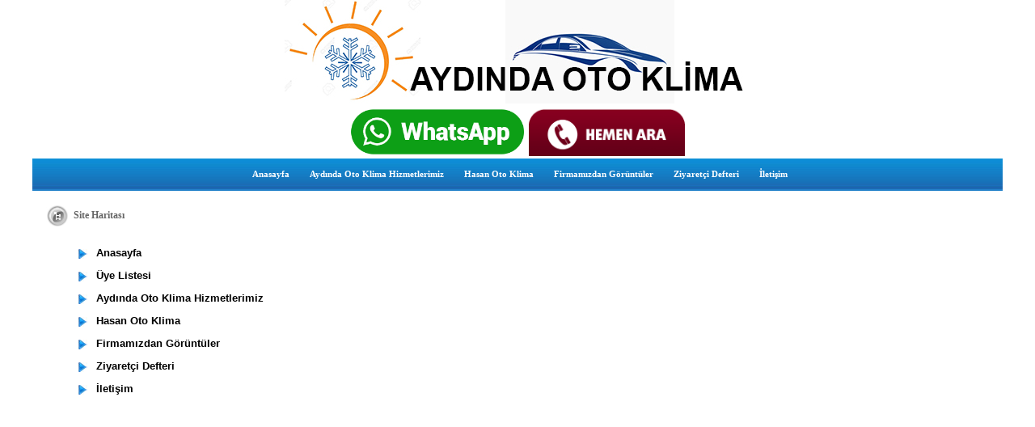

--- FILE ---
content_type: text/html; charset=UTF-8
request_url: https://www.aydindaotoklima.com/?Syf=20&pt=Site%20Haritas%C4%B1
body_size: 2395
content:
<!DOCTYPE html>
                        <html lang="tr">
                        <!--[if lt IE 8]> <html lang="tr-TR" class="stnz_no-js ie6"> <![endif]-->
<head>
<title>Aydında Oto Klima - Hasan Oto Klima</title>
<meta http-equiv="X-UA-Compatible" content="IE=Edge;chrome=1" /><meta http-equiv="Content-Type" content="text/html; charset=UTF-8">
<meta name="keywords" content=""/>
<meta name="description" content=""/>




<!--[if lt IE 7]>						
							<script src="/templates/default/IE7.jgz">IE7_PNG_SUFFIX=".png";</script>
							<link href="/templates/default/ie6.css" rel="stylesheet" type="text/css" />
						<![endif]-->
<!--[if lt IE 8]>							
							<link href="/templates/default/ie7.css" rel="stylesheet" type="text/css" />
						<![endif]-->
<script type="text/javascript" src="/templates/js/js.js?v=3" ></script>
<script src="/cjs/jquery/1.8/jquery-1.8.3.min.jgz"></script>
<script src="/cjs/jquery.bxslider.min.js"></script>
<link href="/cjs/jquery.bxslider.css" rel="stylesheet" type="text/css" />

<link rel="stylesheet" href="/cjs/css/magnific-popup.css">
                                <link rel="stylesheet" href="/cjs/css/wookmark-main.css">
                                <script src="/cjs/js/imagesloaded.pkgd.min.js"></script>
                                <script src="/cjs/js/jquery.magnific-popup.min.js"></script>
                                <script src="/cjs/js/wookmark.js"></script><link rel="stylesheet" href="/cjs/banner_rotator/css/banner-rotator.min.css">
<script type="text/javascript" src="/cjs/banner_rotator/js/jquery.banner-rotator.min.js"></script>



<style>
    @import url("/assets/css/grid.css") screen and (max-width: 768px);
    @import url("/templates/tpl/11/stil.css") screen and (min-width: 769px);
    @import url("/assets/css/desktop.css") screen and (min-width: 769px);
    @import url("/assets/css/mobile.css") screen and (max-width: 768px);    
</style>
<meta name="viewport" content="width=device-width, initial-scale=1">
<script src="/assets/javascript/mobile/jquery.mobilemenu.js"></script>

<!--[if !IE 7&!IE 6]>
                    <style type="text/css">#stnz_middleContent{width:100% !important;}</style>
                <![endif]-->

<!--[if lt IE 8]>
                    <style type="text/css">#stnz_middleContent{width:838px !important;}</style>          
                <![endif]-->
<style type="text/css">
                                @media only screen and (min-width: 769px) {
                                    #stnz_wrap, #stnz_header, #stnz_containerMiddle, #stnz_headerTop, #stnz_content,#stnz_footer, .stnz_widget.stnz_ust_menu{width:1200px !important;} #stnz_right_bg{left:1200px !important;}
                                }
                                </style>
</head>

<body id="mobileTmp" class="tpl">

<div class="container" id="stnz_wrap">  
        <div id="stnz_containerTop">
        <div id="stnz_left_bg"></div>
        <div class="row" id="stnz_containerMiddle">
        <div class="grid_12" id="stnz_headerWrap"><div id="stnz_topBanner"><div style="text-align: center;"><a href="http://www.aydindaotoklima.com"><img src="../FileUpload/ep970996/File/aydinda_oto_klima_01.jpg" width="576" height="128" alt=" " /></a></div></div><div id="stnz_topBannerStatic"><div style="text-align: center;"><a href="https://api.whatsapp.com/send?phone=905438426977" title=" "><img src="../FileUpload/ep970996/File/aydinda_oto_klima_tamircisi.png" width="215" height="60" alt=" " /></a>  <a href="tel:05438426977%20"><img src="../FileUpload/ep970996/File/aydinda_oto_klima_01.png" width="193" height="62" alt=" " /></a></div></div><script type="text/javascript">
                    $(function() {
                        $("#ust-menu-search").keyup(function(e) {
                            if (e.keyCode==13)                          
                            {
                                if ($(this).val().length > 2){
                                    $(location).attr('href','/?Syf=39&search='+$(this).val());
                                }else{
                                    alert('Lütfen en az 3 harf giriniz.');
                                }   
                            }
                        });
                        
                        $("#search-ust").click(function() {
                            if ($('#ust-menu-search').val().length > 2){
                                    $(location).attr('href','/?Syf=39&search='+$('#ust-menu-search').val());
                                }else{
                                    alert('Lütfen en az 3 harf giriniz.');
                                }                           
                        });
                        
                    });
                </script><div class="grid_12 mobile-menu" id="topMenu"><style>@import url("/templates/tpl/11/menucss/default.css") screen and (min-width: 769px);</style><div class="stnz_widget stnz_ust_menu11">
<div class="stnz_widgetContent"><div class="stnz_dropdown11_root stnz_dropdown11_root_center"><div id="ust_menu_root"><nav><ul class="sf-menu stnz_dropdown11 stnz_dropdown11-horizontal" id="nav" data-title="Menu">
		
			<li><a class="root"  href="https://www.aydindaotoklima.com/?SyfNmb=1&pt=Anasayfa" rel="alternate" hreflang="tr">Anasayfa</a></li>
			<li><a class="root"  href="https://www.aydindaotoklima.com/?pnum=5&pt=Ayd%C4%B1nda+Oto+Klima+Hizmetlerimiz" rel="alternate" hreflang="tr">Aydında Oto Klima Hizmetlerimiz</a></li>
			<li><a class="root"  href="https://www.hasanotoklima.com/" rel="alternate" hreflang="tr">Hasan Oto Klima</a></li>
			<li><a class="root"  href="https://www.aydindaotoklima.com/?pnum=6&pt=Firmam%C4%B1zdan+G%C3%B6r%C3%BCnt%C3%BCler" rel="alternate" hreflang="tr">Firmamızdan Görüntüler</a></li>
			<li><a class="root"  href="https://www.aydindaotoklima.com/?Syf=0&pt=Ziyaret%C3%A7i+Defteri" rel="alternate" hreflang="tr">Ziyaretçi Defteri</a></li>
			<li><a class="root"  href="https://www.aydindaotoklima.com/?SyfNmb=3&pt=%C4%B0leti%C5%9Fim" rel="alternate" hreflang="tr">İletişim</a></li></ul></nav></div></div></div>
</div><!-- /widget -->

</div><!-- /topMenu --></div><div id="stnz_content"><div id="stnz_middleContent" class="grid_12 stnz_tek"><table width="100%" border="0" cellspacing="10" bgcolor="#FFFFFF">
	<tr>
		<td valign="bottom" width="95%"><span
			style="color: rgb(102, 102, 102); font-size: 12px; font-weight: bold;">
			<img src="lib/images/harita_icon.jpg" width="28" height="28" align="absmiddle" /> &nbsp;Site Haritası</span>
		</td>
	</tr>
	<tr>
		<td colspan="2" class="tubip_sayfa_cizgisi" width="100%"></td>
	</tr>

	<tr>
		<td>&nbsp;&nbsp;&nbsp;&nbsp;&nbsp;&nbsp;&nbsp;&nbsp;&nbsp;&nbsp;&nbsp;&nbsp;
			     <img src="lib/images/arrow.jpg" width="12" height="12" align="absmiddle" /><font color="#000000">
 			     <a href ="https://www.aydindaotoklima.com/?pnum=1&pt=Anasayfa"><FONT STYLE="font-family: Verdana, Arial, Helvetica, sans-serif;font-size: 13px;font-weight: bold;">
			     <font color="#000000">&nbsp;&nbsp;Anasayfa</font></font></a></font><p>&nbsp;&nbsp;&nbsp;&nbsp;&nbsp;&nbsp;&nbsp;&nbsp;&nbsp;&nbsp;&nbsp;&nbsp;
			     <img src="lib/images/arrow.jpg" width="12" height="12" align="absmiddle" /><font color="#000000">
 			     <a href ="https://www.aydindaotoklima.com/?pnum=0&pt=Üye Listesi"><FONT STYLE="font-family: Verdana, Arial, Helvetica, sans-serif;font-size: 13px;font-weight: bold;">
			     <font color="#000000">&nbsp;&nbsp;Üye Listesi</font></font></a></font><p>&nbsp;&nbsp;&nbsp;&nbsp;&nbsp;&nbsp;&nbsp;&nbsp;&nbsp;&nbsp;&nbsp;&nbsp;
			     <img src="lib/images/arrow.jpg" width="12" height="12" align="absmiddle" /><font color="#000000">
 			     <a href ="https://www.aydindaotoklima.com/?pnum=5&pt=Aydında Oto Klima Hizmetlerimiz"><FONT STYLE="font-family: Verdana, Arial, Helvetica, sans-serif;font-size: 13px;font-weight: bold;">
			     <font color="#000000">&nbsp;&nbsp;Aydında Oto Klima Hizmetlerimiz</font></font></a></font><p>&nbsp;&nbsp;&nbsp;&nbsp;&nbsp;&nbsp;&nbsp;&nbsp;&nbsp;&nbsp;&nbsp;&nbsp;
			     <img src="lib/images/arrow.jpg" width="12" height="12" align="absmiddle" /><font color="#000000">
 			     <a href ="https://www.aydindaotoklima.com/?pnum=0&pt=Hasan Oto Klima"><FONT STYLE="font-family: Verdana, Arial, Helvetica, sans-serif;font-size: 13px;font-weight: bold;">
			     <font color="#000000">&nbsp;&nbsp;Hasan Oto Klima</font></font></a></font><p>&nbsp;&nbsp;&nbsp;&nbsp;&nbsp;&nbsp;&nbsp;&nbsp;&nbsp;&nbsp;&nbsp;&nbsp;
			     <img src="lib/images/arrow.jpg" width="12" height="12" align="absmiddle" /><font color="#000000">
 			     <a href ="https://www.aydindaotoklima.com/?pnum=6&pt=Firmamızdan Görüntüler"><FONT STYLE="font-family: Verdana, Arial, Helvetica, sans-serif;font-size: 13px;font-weight: bold;">
			     <font color="#000000">&nbsp;&nbsp;Firmamızdan Görüntüler</font></font></a></font><p>&nbsp;&nbsp;&nbsp;&nbsp;&nbsp;&nbsp;&nbsp;&nbsp;&nbsp;&nbsp;&nbsp;&nbsp;
			     <img src="lib/images/arrow.jpg" width="12" height="12" align="absmiddle" /><font color="#000000">
 			     <a href ="https://www.aydindaotoklima.com/?Syf=0&pt=Ziyaretçi Defteri"><FONT STYLE="font-family: Verdana, Arial, Helvetica, sans-serif;font-size: 13px;font-weight: bold;">
			     <font color="#000000">&nbsp;&nbsp;Ziyaretçi Defteri</font></font></a></font><p>&nbsp;&nbsp;&nbsp;&nbsp;&nbsp;&nbsp;&nbsp;&nbsp;&nbsp;&nbsp;&nbsp;&nbsp;
			     <img src="lib/images/arrow.jpg" width="12" height="12" align="absmiddle" /><font color="#000000">
 			     <a href ="https://www.aydindaotoklima.com/?SyfNmb=3&pt=İletişim"><FONT STYLE="font-family: Verdana, Arial, Helvetica, sans-serif;font-size: 13px;font-weight: bold;">
			     <font color="#000000">&nbsp;&nbsp;İletişim</font></font></a></font><p></td>
	</tr></table>




</div><!-- /middleContent --></div><!-- /content -->     
    </div><!-- /containerMiddle -->
    <div id="stnz_right_bg"></div>
    </div><!-- /containerTop -->
</div> <!-- /wrap --><div class="grid_12" id="stnz_footer">                                  </div><!-- /footer --><!--[if lt IE 8]> 
    <script type="text/javascript">           
        document.getElementById('stnz_left_bg').style.display = 'none';
        document.getElementById('stnz_right_bg').style.display = 'none';
    </script>
    <![endif]--></html>

--- FILE ---
content_type: text/css
request_url: https://www.aydindaotoklima.com/templates/tpl/11/menucss/default.css
body_size: 1669
content:
@charset "UTF-8";
.stnz_ust_menu11 .stnz_widgetContent{background-image: url(../images/menubg.jpg) !important; min-height: 30px; padding-top: 7px;}
.stnz_dropdown11_root_left{text-align: left;}
.stnz_dropdown11_root_center{text-align: center;}
.stnz_dropdown11_root_right{text-align: right;}
div.stnz_dropdown11_root div 
{		
	display: inline-block;
	zoom: 1;
}

ul.stnz_dropdown11,
ul.stnz_dropdown11 li,
ul.stnz_dropdown11 ul {
 list-style: none;
 margin: 0;
 padding: 0;
}

ul.stnz_dropdown11 { 
 position: relative;
 z-index: 97;  
}

ul.stnz_dropdown11 li {
 float: left;
 line-height: 1.3em;
 vertical-align: middle;
}

ul.stnz_dropdown11 li.hover,
ul.stnz_dropdown11 li:hover {
 position: relative;
 z-index: 99;
 cursor: default;
}

ul.stnz_dropdown11 ul {
 visibility: hidden;
 position: absolute;
 top: 100%;
 left: 0;
 z-index: 98;
 width: 100%; 
}

ul.stnz_dropdown11 ul li {
 float: none;
 text-align: left;
}

ul.stnz_dropdown11 ul ul {
 top: 1px;
 left: 100%;
}

ul.stnz_dropdown11 li:hover > ul {
 visibility: visible;
}

ul.stnz_dropdown11-vertical {
 z-index: 50;
 width: 100%;
}

ul.stnz_dropdown11-vertical ul {
 top: 1px;
 left: 100%;
}

ul.stnz_dropdown11-vertical li {
 float: none;
}

ul.stnz_dropdown11 {
	font-weight: normal;
}

ul.stnz_dropdown11 a:link,
ul.stnz_dropdown11 a:visited { 
	text-decoration: none; 
}

ul.stnz_dropdown11 ul li {
	margin-left: 0px;
}

ul.stnz_dropdown11 a,
ul.stnz_dropdown11 span {
	font-family: tahoma;
	font-size: 11px;
	color: #5c5c5e;
	display: block; 
	padding: 5px 10px;
	padding-left: 15px; 
}

ul.stnz_dropdown11 ul a,
ul.stnz_dropdown11 ul span {
	padding: 5px;
	padding-left: 5px;
}

ul.stnz_dropdown11 li {
	padding: 0;  
	border: none; 	
}

ul.stnz_dropdown11 ul {
	margin-top: 0px;
 	width: 190px;
	border-style: solid;
	border-width: 1px 1px 1px 1px;
 	/* acilan alanin kenar renkleri
 				 UST      SAG     ALT    SOL
	*/
	background-color: #fff;
	border-color: #d9d9d9 #d9d9d9 #d9d9d9 #d9d9d9;
}

/********************************************************************** 
***************************  UST MENU  ******************************** 
**********************************************************************/

ul.stnz_dropdown11-horizontal {
	float:left;	
}

ul.stnz_dropdown11-horizontal .root {
	font-weight: bold;
	color: #fff;
	margin-bottom: 5px;
}

ul.stnz_dropdown11-horizontal li:hover > a {	
	background: #3595bd;
	background: -webkit-gradient(linear, 0 0, 0 bottom, from(#3595bd), to(#024289));	
	background: -moz-linear-gradient(#3595bd, #024289);
	background: linear-gradient(#3595bd, #024289);
	filter: progid:DXImageTransform.Microsoft.gradient(startColorstr='#3595bd', endColorstr='#024289');
	-ms-filter: "progid:DXImageTransform.Microsoft.gradient(startColorstr='#3595bd', endColorstr='#024289')";		
	color: #fff;
}

ul.stnz_dropdown11-horizontal .dir {
	padding-right: 20px;
	background-position: 100% 50%;
	background-repeat: no-repeat;
	
}

ul.stnz_dropdown11-horizontal .dir,
ul.stnz_dropdown11-upward ul .dir {
	
}

ul.stnz_dropdown11-horizontal-rtl .dir {
	padding-right: 10px;
	padding-left: 15px;
	
	background-position: 0 50%;
}

/********************************************************************** 
***************************  YAN MENU  ******************************** 
**********************************************************************/

ul.stnz_dropdown11-vertical li {
	margin-left: 0px;
}

ul.stnz_dropdown11-vertical li .root {
	font-family: verdana;
	font-size: 10px;
	font-weight: bold;
	color: #000000;
	position: relative;	
	background: url(../images/arrow.jpg) 0 50% no-repeat;	
}

ul.stnz_dropdown11-vertical li:hover > a {	
	background: #3595bd;
	background: -webkit-gradient(linear, 0 0, 0 bottom, from(#3595bd), to(#024289));	
	background: -moz-linear-gradient(#3595bd, #024289);
	background: linear-gradient(#3595bd, #024289);
	filter: progid:DXImageTransform.Microsoft.gradient(startColorstr='#3595bd', endColorstr='#024289');
	-ms-filter: "progid:DXImageTransform.Microsoft.gradient(startColorstr='#3595bd', endColorstr='#024289')";	
	color: #fff;
}

ul.stnz_dropdown11-vertical li a,
ul.stnz_dropdown11-vertical .dir {
	border-style: solid;
	border-width: 0 0 1px 0;
	border-color: #fff;
}

/*-------------------------------------------------/
* @section Support Class `dir`
* @level sep	ul, .class
*/

/* -- Components override -- */
ul.stnz_dropdown11-upward .dir {
	
}

ul.stnz_dropdown11-vertical .dir,
ul.stnz_dropdown11-upward ul .dir {
	
}

ul.stnz_dropdown11-vertical-rtl ul {
 left: auto !important;
 right: 100%; 
}


ul.stnz_dropdown11-vertical-rtl li .root {
 text-align: left;
 padding-left: 12px;
 /*background-position: 100% 50%;*/ 
}


ul.stnz_dropdown11-vertical-rtl .dir {
	padding-right: 0px;
	padding-left: 5px;
	
	background-position: 0 50%;
}

ul.stnz_dropdown11 ul li.hover .open,
ul.stnz_dropdown11-vertical li.hover .open {
 padding-left: 5px;
 border-top-color: #fff;
 border-left: solid 1px #ffa500;
}

ul.stnz_dropdown11-vertical-rtl li.hover .open {
 padding-right: 5px;
 border-right-color: #ffa500;
 border-left: none;
}

ul.stnz_dropdown11-upward li.hover .open {
 border-top-color: #fff;
 border-bottom-color: #ffa500;
}

ul.stnz_dropdown11-upward ul li.hover .open {
 border-bottom-color: #d9d9d9;
}



#ust-menu-uyelik{left:-50px;}
#ust_ozel_modul_li{width:1px;min-height:20px;margin-left:145px;}
#ust-menu-modul-login{float:right; font-size:11px;margin-top:-22px;position: relative;z-index: 999; color:#eee;margin-right:7px;}
#ust-menu-modul-login a{color:#eee;}
#ust-menu-modul-uyelik{margin-top:-30px;margin-right:0 !important;float:right;color:#eee;cursor:pointer;padding-right:0 !important;}
#ust-menu-modul-uyelik a{margin-right:10px;}
#ust-menu-modul-uyelik li{cursor: pointer;}
#ust-menu-modul-uyelik li ul{width:140px;}
#ust-menu-modul-uyelik li ul a{width:130px;}

#ust-menu-modul{width:180px;margin:-43px 25px 0 0;float:right;position: relative;z-index: 999;}
#ust-menu-modul-search{list-style: none;width:170px;}
#ust-menu-modul-search li{margin:0;padding:0;height:24px;}
#ust-menu-search-mercek{float:left;margin: 4px 0 0 -20px;cursor:pointer;}
#ust-menu-search{width:150px;height:12px;float:left; padding: 5px 4px; font: 12px 'Open Sans',sans-serif; color: #333; background: rgba(255,255,255,0.3); border: 1px solid #ccc !important; outline: none;}
